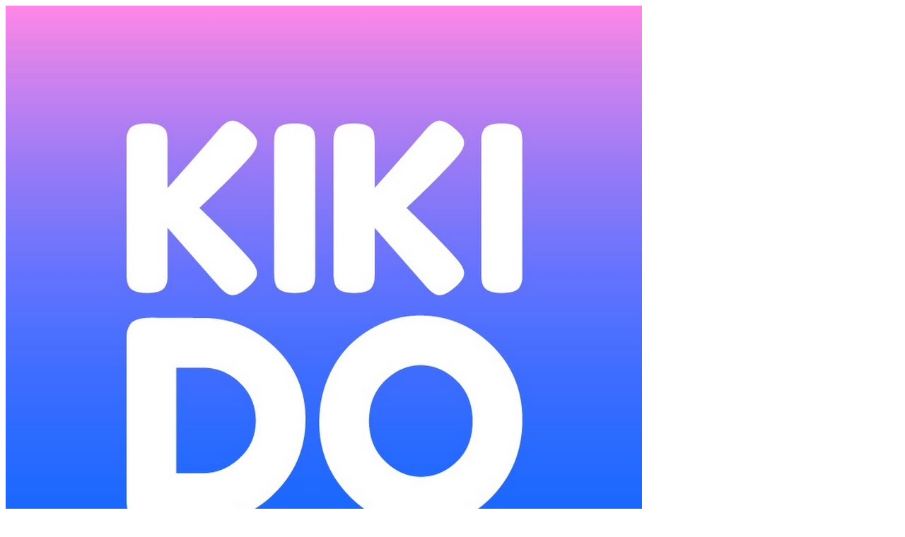

--- FILE ---
content_type: text/html; charset=UTF-8
request_url: https://ayaznal.ru/kikido
body_size: 4326
content:
<!DOCTYPE html>
<html>
<head>
<title>KiKiDo (Камиль и Амина) — #АЯЗНАЛ</title>
<meta name="description" content="KiKiDo — Официальная страница Камиль и Амина. Узнать официальные соц-сети Instagram, YouTube, а так же многое другое." /> 
<meta name="keywords" content=", KiKiDo, официальная страница, соц-сети, сайт, контакты, мерч, музыка, проекты" />
<meta name="robots" content="all" />
<meta name="revisit-after" content="1 days" />
<meta name="viewport" content="width=device-width, initial-scale=1, maximum-scale=1, user-scalable=0" /> 
<meta http-equiv="Content-Type" content="text/html; charset=utf-8" />
<link type="text/css" rel="stylesheet" href="/css/of.css?11" />
<link rel="stylesheet" href="/css/drukwidecyr-medium.css">

	<link rel="stylesheet" href="/.s/src/base.min.css" />
	<link rel="stylesheet" href="/.s/src/layer3.min.css" />

	<script src="/.s/src/jquery-3.6.0.min.js"></script>
	
	<script src="/.s/src/uwnd.min.js"></script>
	<link rel="stylesheet" href="/.s/src/fancybox5/dist/css/fancybox5.min.css" />
	<link rel="stylesheet" href="/.s/src/social.css" />
	<script async type="module" src="/.s/src/fancybox5/dist/js/chunks/uFancy-runtime.min.js"></script>
	<script async type="module" src="/.s/src/fancybox5/dist/js/vendors/fancybox5.min.js"></script>
	<script type="module" src="/.s/src/fancybox5/dist/js/uFancy.min.js"></script>
	<script defer src="https://fd.cleantalk.org/ct-bot-detector-wrapper.js"></script>
	<script>
/* --- UCOZ-JS-DATA --- */
window.uCoz = {"ssid":"350555752115162062436","module":"blog","sign":{"7287":"Перейти на страницу с фотографией.","3238":"Опции","210178":"Замечания","5255":"Помощник","10075":"Обязательны для выбора"},"layerType":3,"country":"US","language":"ru","uLightboxType":2,"site":{"host":"ayaznal.moy.su","domain":"ayaznal.ru","id":"7ayaznal"}};
/* --- UCOZ-JS-CODE --- */

		function eRateEntry(select, id, a = 65, mod = 'blog', mark = +select.value, path = '', ajax, soc) {
			if (mod == 'shop') { path = `/${ id }/edit`; ajax = 2; }
			( !!select ? confirm(select.selectedOptions[0].textContent.trim() + '?') : true )
			&& _uPostForm('', { type:'POST', url:'/' + mod + path, data:{ a, id, mark, mod, ajax, ...soc } });
		}

		function updateRateControls(id, newRate) {
			let entryItem = self['entryID' + id] || self['comEnt' + id];
			let rateWrapper = entryItem.querySelector('.u-rate-wrapper');
			if (rateWrapper && newRate) rateWrapper.innerHTML = newRate;
			if (entryItem) entryItem.querySelectorAll('.u-rate-btn').forEach(btn => btn.remove())
		}
 function uSocialLogin(t) {
			var params = {"telegram":{"width":0,"height":0}};
			var ref = escape(location.protocol + '//' + ('ayaznal.ru' || location.hostname) + location.pathname + ((location.hash ? ( location.search ? location.search + '&' : '?' ) + 'rnd=' + Date.now() + location.hash : ( location.search || '' ))));
			window.open('/'+t+'?ref='+ref,'conwin','width='+params[t].width+',height='+params[t].height+',status=1,resizable=1,left='+parseInt((screen.availWidth/2)-(params[t].width/2))+',top='+parseInt((screen.availHeight/2)-(params[t].height/2)-20)+'screenX='+parseInt((screen.availWidth/2)-(params[t].width/2))+',screenY='+parseInt((screen.availHeight/2)-(params[t].height/2)-20));
			return false;
		}
		function TelegramAuth(user){
			user['a'] = 9; user['m'] = 'telegram';
			_uPostForm('', {type: 'POST', url: '/index/sub', data: user});
		}
function loginPopupForm(params = {}) { new _uWnd('LF', ' ', -250, -100, { closeonesc:1, resize:1 }, { url:'/index/40' + (params.urlParams ? '?'+params.urlParams : '') }) }
/* --- UCOZ-JS-END --- */
</script>

	<style>.UhideBlock{display:none; }</style>
</head>
<body>

<div class="blogPage" style="background:url(/_bl/4/25906055.jpg);background-size: cover;"></div>
<div class="pageCont">
<div class="pagedown">
<img src="/_bl/4/08035544.jpg" class="pageAva">
<script src="https://yastatic.net/share2/share.js"></script>
<rstars>
		<style type="text/css">
			.u-star-rating-20 { list-style:none; margin:0px; padding:0px; width:100px; height:20px; position:relative; background: url('/img/stars.png') top left repeat-x }
			.u-star-rating-20 li{ padding:0px; margin:0px; float:left }
			.u-star-rating-20 li a { display:block;width:20px;height: 20px;line-height:20px;text-decoration:none;text-indent:-9000px;z-index:20;position:absolute;padding: 0px;overflow:hidden }
			.u-star-rating-20 li a:hover { background: url('/img/stars.png') left center;z-index:2;left:0px;border:none }
			.u-star-rating-20 a.u-one-star { left:0px }
			.u-star-rating-20 a.u-one-star:hover { width:20px }
			.u-star-rating-20 a.u-two-stars { left:20px }
			.u-star-rating-20 a.u-two-stars:hover { width:40px }
			.u-star-rating-20 a.u-three-stars { left:40px }
			.u-star-rating-20 a.u-three-stars:hover { width:60px }
			.u-star-rating-20 a.u-four-stars { left:60px }
			.u-star-rating-20 a.u-four-stars:hover { width:80px }
			.u-star-rating-20 a.u-five-stars { left:80px }
			.u-star-rating-20 a.u-five-stars:hover { width:100px }
			.u-star-rating-20 li.u-current-rating { top:0 !important; left:0 !important;margin:0 !important;padding:0 !important;outline:none;background: url('/img/stars.png') left bottom;position: absolute;height:20px !important;line-height:20px !important;display:block;text-indent:-9000px;z-index:1 }
		</style><script>
			var usrarids = {};
			function ustarrating(id, mark) {
				if (!usrarids[id]) {
					usrarids[id] = 1;
					$(".u-star-li-"+id).hide();
					_uPostForm('', { type:'POST', url:`/blog`, data:{ a:65, id, mark, mod:'blog', ajax:'2' } })
				}
			}
		</script><ul id="uStarRating" class="uStarRating u-star-rating-20" title="Рейтинг: /">
			<li id="uCurStarRating" class="u-current-rating uCurStarRating" style="width:0%;"></li></ul></rstars>
<div class="ya-share2" data-curtain data-shape="round" data-limit="0" data-more-button-type="short" data-services="messenger,vkontakte,odnoklassniki,telegram,whatsapp,moimir"></div>
<div class="pageNickname">
KiKiDo
<div class="pageBrief">Камиль и Амина</div> 
</div></div>
<div>

<a class="socBlock" rel="nofollow" target="_blank" href="https://www.youtube.com/@Kikido_Campus/about">
<img src="/img/icons/Youtube.png">
<div class="socMail">YouTube</div>
<div class="socBtn">Перейти</div>
</a>
<a class="socBlock" rel="nofollow" target="_blank" href="https://www.instagram.com/kikido_official/">
<img src="/img/icons/insta.png">
<div class="socMail">Instagram</div>
<div class="socBtn">Перейти</div> 
</a>
<a class="socBlock" rel="nofollow" target="_blank" href="https://t.me/kikidocampus">
<img src="/img/icons/telega.png">
<div class="socMail">Telegram</div>
<div class="socBtn">Перейти</div> 
</a>
</div>
</div>
 


<div class="h-mtr-com" style="display: none;">
<h4 style="display: flex;" onclick="$('#whoWin-2, i.fa.fa-angle-up, i.fa.fa-angle-down').slideToggle('fast');" ><span class="h-com-count">Мнений пока нет :(</span> <span style="padding-left:10px;display: flex; flex-direction: column; justify-content: center;"><i class="fa fa-angle-up" aria-hidden="true"></i><i class="fa fa-angle-down" aria-hidden="true"></i></span></h4>
<div id="whoWin-2" class="bx1" style="display: none;"><p><div id="postFormContent" class="">
		<form method="post" name="addform" id="acform" action="/index/" onsubmit="return addcom(this)" class="blog-com-add" data-submitter="addcom"><script>
		function _dS(a){var b=a.split(''),c=b.pop();return b.map(function(d){var e=d.charCodeAt(0)-c;return String.fromCharCode(32>e?127-(32-e):e)}).join('')}
		var _y8M = _dS('Erwy~})}#ynF+qrmmnw+)wjvnF+|x|+) ju~nF+<A>?:B@@A:+)8G9');
		function addcom( form, data = {} ) {
			if (document.getElementById('addcBut')) {
				document.getElementById('addcBut').disabled = true;
			} else {
				try { document.addform.submit.disabled = true; } catch(e) {}
			}

			if (document.getElementById('eMessage')) {
				document.getElementById('eMessage').innerHTML = '<span style="color:#999"><img src="/.s/img/ma/m/i2.gif" border="0" align="absmiddle" width="13" height="13"> Идёт передача данных...</span>';
			}

			_uPostForm(form, { type:'POST', url:'/index/', data })
			return false
		}
document.write(_y8M);</script><div class="uForm uComForm">
<div class="uComment cBlock1">

<input style="display:none" class="uf-txt-input commFl" type="text" name="email" value="anonimmmm@mail.ru" size="30" maxlength="60" placeholder="your@email.com">
<div class="uc-content"><textarea class="uf-txt-input commFl" rows="8" name="message" id="message" cols="50" placeholder="✅ Оставьте комментарий..."></textarea>
</div>
<div class="d-flex justify-content-between"><input class="uf-txt-input commF1" type="text" name="name" value="" size="30" maxlength="60" placeholder="Введите ваше имя">
<input class="commSbmFl uf-btn" id="addcBut" type="submit" name="submit" value="Отправить" /></div>
</div>
<div class="commError" id="eMessage" ></div>
</div><input type="hidden" name="ssid" value="350555752115162062436" />
				<input type="hidden" name="a"  value="36" />
				<input type="hidden" name="m"  value="1" />
				<input type="hidden" name="id" value="493" />
				
				<input type="hidden" name="soc_type" id="csoc_type" />
				<input type="hidden" name="data" id="cdata" />
			</form>
		</div></p><script>
				function spages(p, link) {
					!!link && location.assign(atob(link));
				}
			</script>
			<div id="comments"></div>
			<div id="newEntryT"></div>
			<div id="allEntries"></div>
			<div id="newEntryB"></div></div>
</div>

<textarea class="tArea">https://ayaznal.ru/kikido</textarea>
<center><a class="copyUrlBtn" href="javascript://" onclick="copyUrl();">Копировать URL страницы</a></center>
<div class="h-copyright"><a href="/of" class="m-title">АЯЗНАЛ</a></div>
<script>
 function copyUrl() {
 var area = $('.tArea')[0];
 area.style.display = "inline-block";
 area.select();
 document.execCommand('copy');
 area.style.display = "none";
 $('.copyUrlBtn')[0].innerHTML = "URL страницы скопирован";
 setTimeout(endCopy, 4000);
 }
 function endCopy() {
 $('.copyUrlBtn')[0].innerHTML = "Копировать URL страницы";
 }
</script>

</body>
</html>
<!-- 0.11916 (s94) -->

--- FILE ---
content_type: text/css
request_url: https://ayaznal.ru/css/drukwidecyr-medium.css
body_size: 311
content:
@font-face {
	font-family: 'DrukWideCyr-Medium';
	src: url('../fonts/drukwidecyr-medium.eot'); /* IE 9 Compatibility Mode */
	src: url('../fonts/drukwidecyr-medium.eot?#iefix') format('embedded-opentype'), /* IE < 9 */
		url('../fonts/drukwidecyr-medium.woff2') format('woff2'), /* Super Modern Browsers */
		url('../fonts/drukwidecyr-medium.woff') format('woff'), /* Firefox >= 3.6, any other modern browser */
		url('../fonts/drukwidecyr-medium.ttf') format('truetype'), /* Safari, Android, iOS */
		url('../fonts/drukwidecyr-medium.svg#drukwidecyr-medium') format('svg'); /* Chrome < 4, Legacy iOS */
}